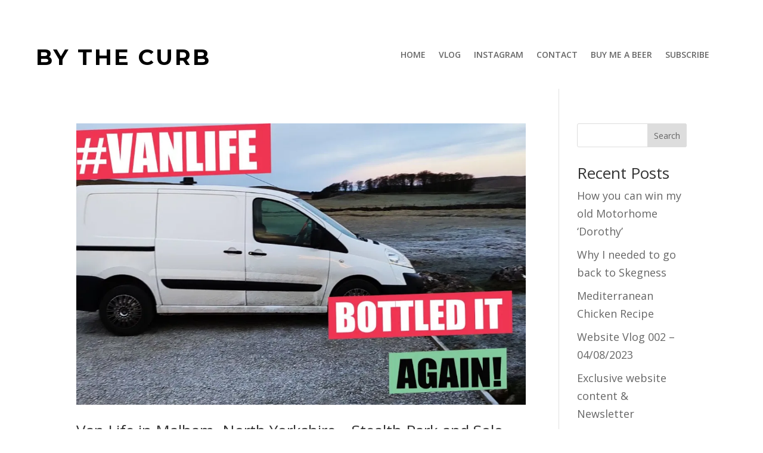

--- FILE ---
content_type: text/html; charset=utf-8
request_url: https://www.google.com/recaptcha/api2/aframe
body_size: 266
content:
<!DOCTYPE HTML><html><head><meta http-equiv="content-type" content="text/html; charset=UTF-8"></head><body><script nonce="VuQ_s0XGlp-8sFsZ2ML7dA">/** Anti-fraud and anti-abuse applications only. See google.com/recaptcha */ try{var clients={'sodar':'https://pagead2.googlesyndication.com/pagead/sodar?'};window.addEventListener("message",function(a){try{if(a.source===window.parent){var b=JSON.parse(a.data);var c=clients[b['id']];if(c){var d=document.createElement('img');d.src=c+b['params']+'&rc='+(localStorage.getItem("rc::a")?sessionStorage.getItem("rc::b"):"");window.document.body.appendChild(d);sessionStorage.setItem("rc::e",parseInt(sessionStorage.getItem("rc::e")||0)+1);localStorage.setItem("rc::h",'1769881537707');}}}catch(b){}});window.parent.postMessage("_grecaptcha_ready", "*");}catch(b){}</script></body></html>

--- FILE ---
content_type: text/css
request_url: https://bythecurb.co.uk/wp-content/themes/Your-Generated-Divi-child-theme-template-by-DiviCake/style.css?ver=4.21.1
body_size: 253
content:
/*======================================
Theme Name: By The Curb
Theme URI: https://divicake.com/
Description: James Divi Child Theme
Version: 1.0
Author: Divi Cake
Author URI: https://divicake.com/
Template: Divi
======================================*/


/* You can add your own CSS styles here. Use !important to overwrite styles if needed. */

